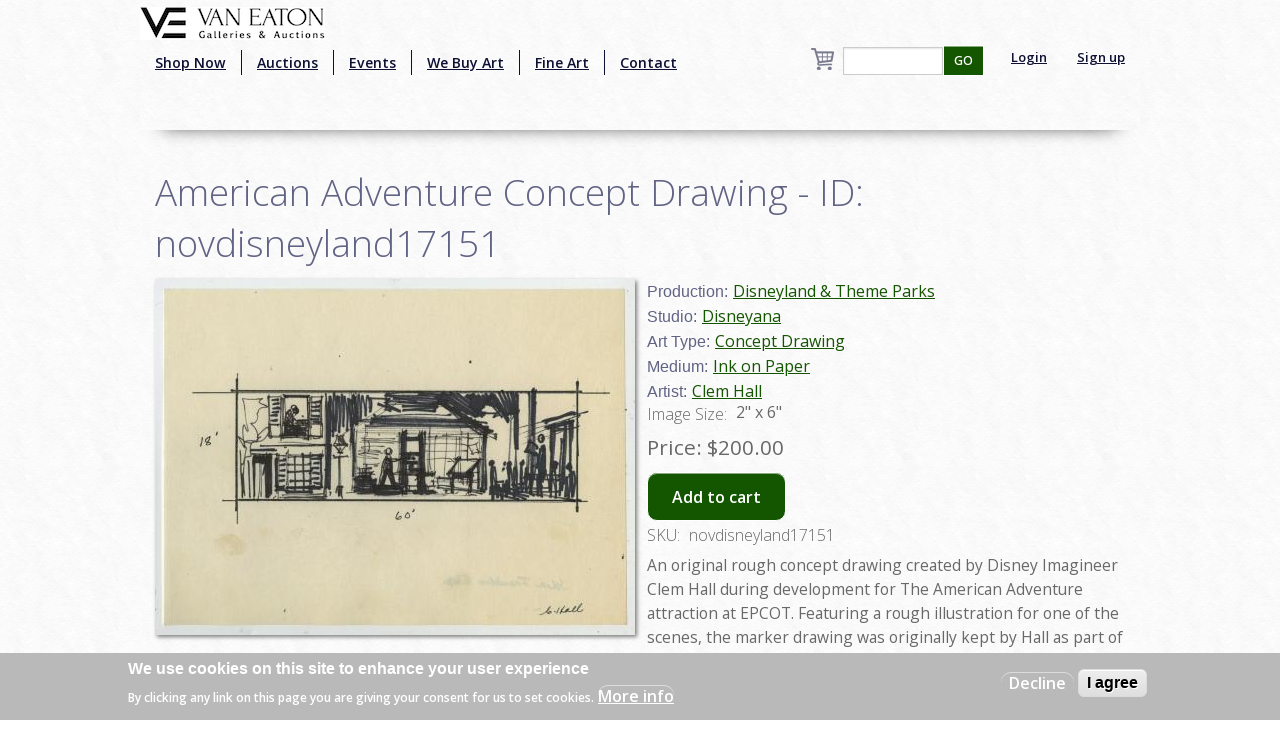

--- FILE ---
content_type: text/html; charset=utf-8
request_url: https://www.google.com/recaptcha/api2/aframe
body_size: -86
content:
<!DOCTYPE HTML><html><head><meta http-equiv="content-type" content="text/html; charset=UTF-8"></head><body><script nonce="SRLNh-ibOWON2n23REGR1A">/** Anti-fraud and anti-abuse applications only. See google.com/recaptcha */ try{var clients={'sodar':'https://pagead2.googlesyndication.com/pagead/sodar?'};window.addEventListener("message",function(a){try{if(a.source===window.parent){var b=JSON.parse(a.data);var c=clients[b['id']];if(c){var d=document.createElement('img');d.src=c+b['params']+'&rc='+(localStorage.getItem("rc::a")?sessionStorage.getItem("rc::b"):"");window.document.body.appendChild(d);sessionStorage.setItem("rc::e",parseInt(sessionStorage.getItem("rc::e")||0)+1);localStorage.setItem("rc::h",'1769106127524');}}}catch(b){}});window.parent.postMessage("_grecaptcha_ready", "*");}catch(b){}</script></body></html>